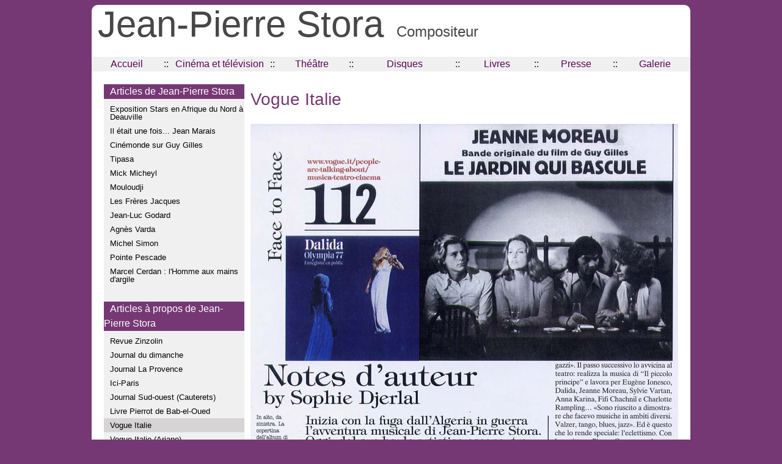

--- FILE ---
content_type: text/html; charset=UTF-8
request_url: https://jeanpierrestora.com/presse.php?currentpage=presse&id=136
body_size: 2161
content:

<!DOCTYPE html PUBLIC "-//W3C//DTD XHTML 1.0 Transitional//EN" "http://www.w3.org/TR/xhtml1/DTD/xhtml1-transitional.dtd">
<html xmlns="http://www.w3.org/1999/xhtml">
<head>
<meta http-equiv="Content-Type" content="text/html; charset=UTF-8" />
<title>Jean-Pierre Stora - Compositeur</title>
<link href="styles/main.css" rel="stylesheet" type="text/css" />
<link href='http://fonts.googleapis.com/css?family=Didact+Gothic&v2' rel='stylesheet' type='text/css'>
<link rel="stylesheet" href="styles/nav.css">
<link type="text/css" rel="stylesheet" href="styles/photogallery.css" />
<link type="text/css" rel="stylesheet" href="styles/colorbox.css" />
<script src="scripts/jquery-1.8.2.min.js"></script>
<script src="scripts/jquery-ui-1.9.0.custom.min.js"></script>
<script src="scripts/jquery.colorbox-min.js"></script>
<script>
	$(function()
	{
		loadColorbox();
	});
	function loadColorbox()
	{
		$('.color-box').colorbox({
			rel: 'color-box'
		});
	}
</script>
<script src="./scripts/audio.min.js"></script>
   
    <script>
      audiojs.events.ready(function() {
        audiojs.createAll();
      });
    </script>
    
</head>

<body>
<div class="mainPage"> 
<!-- Header, quote and menu   -->
<div class="headerguygilles"><span class="guygilles">Jean-Pierre Stora</span>&nbsp;&nbsp;&nbsp;Compositeur</div>

<!-- Menu   -->

<div class="menu">
   	  <script>
			var el = document.getElementsByTagName("body")[0];
			el.className = "";
		</script>
        <noscript>
        	<!--[if IE]>
            	<link rel="stylesheet" href="css/ie.css">
            <![endif]-->
        </noscript>

	  <nav id="topNav">
      
        <div class="nav navmin">
            <ul>
                <li ><a  href="index.php?currentpage=accueil" title="Accueil">Accueil</a>
            	</li> 
            </ul>
        </div>
        <div class="separator">::</div>
        <div class="nav navmax">
            <ul>
                <li ><a  href="#" title="Cinéma et télévision">Cinéma et télévision</a>
 					<ul>
                    	<li><a href="film.php?currentpage=cinema&idType=1">Cinéma</a></li>
                    	<li><a href="film.php?currentpage=cinema&idType=2">Télévision</a></li>
                    	<li><a href="festival.php?currentpage=cinema&idType=5">Festivals et cinémathèque</a></li>
                   	</ul>
                </li> 
            </ul>
        </div>
        <div class="separator">::</div>
        <div class="nav navmin">
            <ul>
                <li ><a  href="festival.php?currentpage=theatre&idType=3" title="Théâtre">Théâtre</a>
            	</li> 
            </ul>
        </div>
        <div class="separator">::</div>
        <div class="nav navmax">
        	<ul>
          		<li ><a  href="#" title='Disque'>Disques</a>
                    <ul>
    	<li><a href="disque.php?currentpage=disque&idsubtype=8" >Variétés</a></li><li><a href="disque.php?currentpage=disque&idsubtype=9" >Enfants</a></li><li><a href="disque.php?currentpage=disque&idsubtype=10" >Chorale</a></li><li><a href="disque.php?currentpage=disque&idsubtype=11" >Chants marins</a></li><li><a href="disque.php?currentpage=disque&idsubtype=12" >Contes</a></li><li><a href="disque.php?currentpage=disque&idsubtype=13" >Divers autres CD</a></li>	
                    </ul>
                 </li> 
              </ul>
        </div>
        <div class="separator">::</div>
        <div class="nav navmin">
        	<ul>
          		<li ><a  href="festival.php?currentpage=livre&idType=6" title="Livres">Livres</a>
                </li> 
              </ul>
        </div>
        <div class="separator">::</div>
        <div class="nav navmin">
        	<ul>
          		<li ><a  href="presse.php?&currentpage=documents&idType=7" title="Document">Presse</a>
                </li> 
              </ul>
        </div>
        <div class="separator">::</div>
        <div class="nav navmin">
        	<ul>
          		<li ><a  href="galeriedocument.php?idrubrique=8&currentpage=galerie" title="Galerie">Galerie</a></li> 
              </ul>
        </div>
        </nav>
       
	  <script>
			(function($)
			{	
				//cache nav
				var nav = $("#topNav");
				
				//add indicator and hovers to submenu parents
				nav.find("li").each(function() 
				{
					if ($(this).find("ul").length > 0) 
					{
						//show subnav on hover
						$(this).mouseenter(function() 
						{
							$(this).find("ul").stop(true, true).slideDown();
						});
						
						//hide submenus on exit
						$(this).mouseleave(function() 
						{
							$(this).find("ul").stop(true, true).slideUp();
						});
					}
				});
			})(jQuery);
		</script>    
    </div>
        

<!-- Main content   -->
<div class="mainContainer">

<!-- List of movies   -->
    <div class="columnLeftPresse">      
        <div class="columnLeftListOeuvres">
<p class="titleColumn">Articles de Jean-Pierre Stora</p> <ul class="listOeuvre"><li><a href="presse.php?currentpage=presse&id=204" >Exposition Stars en Afrique du Nord à Deauville</a></li><li><a href="presse.php?currentpage=presse&id=132" >Il était une fois... Jean Marais</a></li><li><a href="presse.php?currentpage=presse&id=209" >Cinémonde sur Guy Gilles</a></li><li><a href="presse.php?currentpage=presse&id=182" >Tipasa</a></li><li><a href="presse.php?currentpage=presse&id=163" >Mick Micheyl</a></li><li><a href="presse.php?currentpage=presse&id=149" >Mouloudji</a></li><li><a href="presse.php?currentpage=presse&id=148" >Les Frères Jacques</a></li><li><a href="presse.php?currentpage=presse&id=147" >Jean-Luc Godard</a></li><li><a href="presse.php?currentpage=presse&id=146" >Agnès Varda</a></li><li><a href="presse.php?currentpage=presse&id=140" >Michel Simon</a></li><li><a href="presse.php?currentpage=presse&id=131" >Pointe Pescade</a></li><li><a href="presse.php?currentpage=presse&id=133" >Marcel Cerdan : l'Homme aux mains d'argile</a></li></ul><p class="titleColumn">Articles à propos de Jean-Pierre Stora</p> <ul class="listOeuvre"><li><a href="http://www.revuezinzolin.com/2014/10/jean-pierre-stora-compositeur-et-cousin-de-guy-gilles/" target="_blank">Revue Zinzolin</a></li><li><a href="presse.php?currentpage=presse&id=135" >Journal du dimanche</a></li><li><a href="presse.php?currentpage=presse&id=184" >Journal La Provence</a></li><li><a href="presse.php?currentpage=presse&id=183" >Ici-Paris</a></li><li><a href="presse.php?currentpage=presse&id=141" >Journal Sud-ouest (Cauterets)</a></li><li><a href="presse.php?currentpage=presse&id=178" >Livre Pierrot de Bab-el-Oued</a></li><li class="selecteditem"><a href="presse.php?currentpage=presse&id=136" >Vogue Italie</a></li><li><a href="presse.php?currentpage=presse&id=160" >Vogue Italie (Ariane)</a></li><li><a href="presse.php?currentpage=presse&id=137" >Le Parisien</a></li><li><a href="presse.php?currentpage=presse&id=138" >France soir</a></li><li><a href="presse.php?currentpage=presse&id=139" >Journal TV</a></li></ul><p class="titleColumn">Interview</p> <ul class="listOeuvre"><li><a href="presse.php?currentpage=presse&id=222" >Entretien Télé Berbère</a></li><li><a href="presse.php?currentpage=presse&id=224" >Interview Télé Liberté</a></li><li><a href="presse.php?currentpage=presse&id=220" >Entretien Akadem</a></li></ul> 

    </div>
    </div>
<!-- END List of movies   -->    
    
<div class="mainPresse">

<!-- MOVIE DETAIL   -->
    
    <div class="filmo_titre">
    <p class="titrefilmo">
		Vogue Italie</p>
        
    <p class="resumefilm"></p>
    
        <img src="images/oeuvre/6cb26-VOGUE.jpg" align="left" />    
    
    
    </div>
    <div class="atclear"/>
    
        
</div>
  </div>
  <div class="atclear"/>
</div>

</body>
</html>


--- FILE ---
content_type: text/css
request_url: https://jeanpierrestora.com/styles/main.css
body_size: 2290
content:
body 
{
	background-color:#763875;
	font-family:"Didact Gothic", sans-serif;
	font-size: 15px;
	line-height: 24px;
	color: #151515;
	text-align:justify;
}

.mainPage
{
	background-color: #FFFFFF;
	width:980px;
	margin-left:auto;
	margin-right:auto;
	border-radius:10px;
}

/*
    TOP TITLE
*/
.headerguygilles
{
	font-family:"Didact Gothic", sans-serif;
	font-size:24px;	
	height:50px;
	color:#484747;
	padding-top:20px;
	margin-left:10px;
}

.guygilles
{
	font-size:60px;	
	color:#484747;
	
}

.blockHeader
{
	font-size: 12px;
	height: 280px;
	width: 980px;
	margin-top:20px;
	margin-left:10px;
	margin-right:0px;
}



/*
 COLONNES
*/
.mainContainer
{
	width: 980px;
	margin-top:20px;
	background-color: #FFFFFF;
	padding-top: 40px;
}

.columnLeft
{
	width: 330px;
	float:left;
	margin-top:0px;
	padding-top:0px;
	margin-left:10px;
}

.columnMain
{
	width:330px;
	display:inline-block;
	margin-left:40px;
	background-color: #FFFFFF;
}

.columnOption
{
	width: 240px;
	float:right;
}

.columnMainLeft
{
	width:700px;
	display:inline-block;
	margin-left:10px;
}
	
.biogalery
{
	width:100%;
	display:block;
	float:left;
}
	

.atclear
{
	clear:both;
}

.titleColumn
{
	background-color:#763875;
	margin-top:0px;
	margin-bottom:15px;
	padding-left:10 px;
	text-indent:10px;
	color:#FFFFFF;
	font-size:16px;
	line-height: 24px;
}

.titleOption
{
	background-color:#763875;
	margin-top:30px;
	margin-bottom:15px;
	padding-left:10 px;
	text-indent:10px;
	color:#FFFFFF;
	font-size:16px;
	line-height: 24px;
}

.titleColumnLink, .titleColumnNews
{
	font-size:16px;
	font-weight: bold;
	margin-top:-20px;
	margin-bottom:5px;
	padding:10px;
}

.textColumnLink, .textColumnNews, .textColumnLinkcurrentItem
{
	margin-top:-30px;
	padding:10px;
	line-height: 1;
}

.textColumnLink a
{
	text-decoration:none;
	color:#333333;
}

.titleColumnLink a
{
	text-decoration:none;
	color:#151515;
}

.titleColumnLink a:hover
{
	text-decoration:underline;
}

.textColumnLink a:hover
{
	text-decoration:underline;
	color:#333333;
}

.textColumnLinkcurrentItem a
{
	text-decoration:none;
	color:#763875;
}

.textColumnLinkcurrentItem a:hover
{
	text-decoration:underline;
	color:#763875;
}

.textColumnNews a
{
	text-decoration:none;
	color:#5b095b;
}

.textColumnNews a:hover
{
	text-decoration:underline;
	color:#5b095b;
}

.textmailinglist
{
	margin-top:-20px;
	padding:10px;
	line-height: 1.5;
}
.textmailinglist a
{
	text-decoration:none;
	color:#5b095b;
	font-weight:bold;
}

.textmailinglist a:hover
{
	text-decoration:underline;
	color:#5b095b;
	font-weight:bold;
}


/*
 BIO
*/

.mainBio
{
	width: 690px;
	float:left;
	margin-top:0px;
	padding-top:0px;
	text-align:justify;
	margin-left:10px;
}

.auteur {
	font-weight: bold;
	color: #000000;
}

.titrefilm
{
	color: #5b095b;
	font-weight: bold;

}

.legende 
{
	font-size: 11px;
	color: #666666;
	line-height: 15px;
}

.legendeimage 
{
	text-align:center;
}

/*
 FILMOGRAPHIE
*/
cite
{
	color: #763875;	
	margin-top:-5px;
	font-style:normal;
	font-weight:bold;
	font-size:14px;
}

cite.external
{
	color:#000;	
}

.columnLeftListOeuvres
{
	width: 230px;
	float:left;
	margin-top:0px;
	padding-top:0px;
	margin-left:10px;
	display:inline;
	background-color:#f0f0f0;
	text-align:left;
}

.columnLeftListFestival
{
	padding-top:20px;
}

.planche
{
	margin-top:15px;
}

.legendeplancherubrique
{
	display:block;
	margin-top:5px;
	text-align:center;
	font-style:italic;
	font-size:14px;
}

.listOeuvre
{
	list-style-type:none;
	padding-left:10px;
	padding-top:-10px;
	margin-top:-10px;
	margin-bottom:25px;
	font-size:13px;
	line-height: 13px;
}

.listOeuvre li
{
	padding-top:5px;
	padding-bottom:5px;
}

.listOeuvre a
{
	text-decoration:none;
	color:#000;
}

.listOeuvre a:hover
{
	color:#000;
	text-decoration:underline;
}

.selecteditem
{
	background-color:#d6d4d4;
	padding-left:10px;
	margin-left:-10px;
}


.filmo_titre
{
	display:block;
}

.filmo_titre_img
{
	float: left;
	width: 200px;
	padding-top: 15px;
}

.filmo_titre_txt
{
	width: 485px;
	display: block;
	float: right;
}


.poster
{
	margin-top:15px;
	margin-bottom:-3px;
	width:180px;
	display:inline;
	float:left;
}

.titrefilmo
{
	font-size: 28px;
	color:#763875;
	text-align: left;
}

.resumefilm
{
	/*
	font-size: 14px;
	*/
	line-height: 21px;
	margin-bottom:30px;
	display:block;
	float:left;
}

.resumeoeuvre
{
	line-height: 21px;
	margin-bottom:30px;
	width:500px;;
	display:block;
	float:left;
}

.filmo_generique 
{
	width: 330px;
	float:left;
	margin-top:0px;
	padding-top:0px;
	line-height: 18px;
}

.filmo_ressources 
{
	width:330px;
	display:inline-block;
	margin-left:40px;
}

.filmo_ressources_full 
{
	width:100%;
	display:inline-block;

}


.filmo_extrait 
{
	font-size: 13px;
	line-height: 18px;
}

.filmo_photos 
{
	background-color: #C9C;
	margin-top:20px;
	margin-bottom:20px;
}

.filmo_autre 
{
	
}


/*  Presse  */
.columnLeftPresse
{
	width: 230px;
	float:left;
	margin-top:0px;
	padding-top:0px;
	margin-left:10px;
	display:inline;
}

.mainPresse
{
	float:left;
	width:700px;
	display:block;
	margin-left:20px;
	margin-right:20px;
	margin-top:-15px;
	background-color: #FFFFFF;
}

/*   List of resources   */
.typeressource
{
	padding-top:15px;
	padding-left:10px;
	display:block;
	z-index:0;
}


.typeressourcename
{
	width: 450px;
	background-color:#763875;
	color:#FFF;
	padding-left:10px;
	padding-bottom:3px;
	font-size:16px;
	float:left;	
}

.typeressourcenameborder
{
	width:950px;
	background-color:#763875;
	padding-left:10px;
	margin-top:22px;
	height:5px;
	
}

.typeressourceimage
{
	padding-top:10px;	
	float:left;
	display:inline;
	margin-left:10px;
}

.ressourcename
{
	float:left;	
}

.ressourcename ul ul a
{
	text-decoration:none;
	color:#000;
}

.ressourcename ul ul a:hover
{
	text-decoration:underline;
	color:#000;
}

.typeressource li
{
	padding:0;
	margin:0;
	padding:0;
	list-style-type:none;
	line-height:17px;
	margin-left:-20px;
}



/*    AUDIO PLAYER    */
.audiojsLabel
{
	margin-left:2px;
	margin-bottom:0px;
}

.audiojs 
{ 
	width:300px; 
	height: 22px; 
	background: #404040;
	background-image: -webkit-gradient(linear, left top, left bottom, color-stop(0, #444), color-stop(0.5, #555), color-stop(0.51, #444), color-stop(1, #444));
	background-image: -moz-linear-gradient(center top, #444 0%, #555 50%, #444 51%, #444 100%);
	-webkit-box-shadow: 1px 1px 8px rgba(0, 0, 0, 0.3); -moz-box-shadow: 1px 1px 8px rgba(0, 0, 0, 0.3);
	-o-box-shadow: 1px 1px 8px rgba(0, 0, 0, 0.3); box-shadow: 1px 1px 8px rgba(0, 0, 0, 0.3);
	margin-left:2px;
}


.audiojs .play-pause 
{ 
	width: 15px; 
	height: 20px; 
	padding: 0px 8px 0px 0px; 
}
	  
.audiojs p 
{ 
	width: 25px; 
	height: 20px; 
	margin: -3px 0px 0px -1px; 
}


.audiojs .scrubber 
{ 
	background: #5a5a5a; 
	width: 150px; 
	height: 10px; 
	margin: 5px; 
}
	  
	  
.audiojs .progress 
{ 
	height: 10px; 
	width: 0px; 
	background: #ccc;
	background-image: -webkit-gradient(linear, left top, left bottom, color-stop(0, #ccc), color-stop(0.5, #ddd), color-stop(0.51, #ccc), color-stop(1, #ccc));
	background-image: -moz-linear-gradient(center top, #ccc 0%, #ddd 50%, #ccc 51%, #ccc 100%); 
}
		

.audiojs .loaded 
{ 
	height: 10px; 
	background: #000;
	background-image: -webkit-gradient(linear, left top, left bottom, color-stop(0, #222), color-stop(0.5, #333), color-stop(0.51, #222), color-stop(1, #222));
	background-image: -moz-linear-gradient(center top, #222 0%, #333 50%, #222 51%, #222 100%); 
}


.audiojs .time 
{ 
	float: left; 
	height: 25px; 
	line-height: 25px; 
}


.audiojs .error-message 
{ 
	height: 24px;
	line-height: 24px; 
}

.track-details 
{ 
	clear: both; 
	height: 20px; 
	width: 150px; 
	padding: 1px 6px; 
	background: #eee; 
	color: #222; 
	font-family: monospace; 
	font-size: 11px; 
	line-height: 20px;
	-webkit-box-shadow: inset 1px 1px 5px rgba(0, 0, 0, 0.15); 
	-moz-box-shadow: inset 1px 1px 5px rgba(0, 0, 0, 0.15); 
}
		
.track-details:before 
{ 
	content: '♬ '; 
}

.track-details em 
{ 
	font-style: normal; 
	color: #999; 
}

/*   VIDEO PLAYER  */
.extraitvideo
{
	margin-top: 20px;
}


.mainTile
{
	display:block;
	float:left;
	
	width:980px;
	margin-top:-20px;
	background-color: #FFFFFF;
	
	margin-top: -30px;
	padding-top: 10px;
}

.tileModeMain
{
	display:block;
	float:left;
	margin-top:20px;
	margin-left:20px;

	width: 440px; 
	background-color:#f0f0f0;
	padding:5px;
}

.tileModeTitle
{
	display:block;
	float:left;
	
	font-size: 20px;
	color:#763875;
	margin-top:0px;
	margin-bottom:5px;
}

.tileDetail 
{
    display: block;
    position: relative;
    float: left;
    width: 100%;
    height: 150px;
}
/*
.tileDetail:after 
{
    content: ".";
    display: block;
    height: 0;
    clear: both;
    visibility: hidden;
}
*/
.tileDetail p
{
	display:block;
	position:absolute;
	top: -15px;
	left:130px;
}

.tileExtract 
{
    display: block;
    position: absolute;
    bottom: 5px;
    left: 130px;
}

.tileExtract p
{
    position: relative;
	left: 0px;
	top: 0px;
}

.tileThumbnail
{
	display:block;
	position:relative;
	float: left;
	margin:10px 10px 0px 0px;
}

.basic-image-tile-oeuvre
{
	width: 88px;
	height: 55px;
	display:block;
	margin:4px;
	padding:5px;
	background: #fff;
}

.tileThumbnail ul
{
	display:block;
	float:left;
	position:relative;
	padding:0;
	margin:0;
}

.tileThumbnail ul li
{
	display:block;
	position:relative;
	float:left;
	top:10px;
	list-style-type:none;
	width: 100px;
	height:50px;
	margin-right:10px;
	margin-bottom:10px;
	overflow:hidden;
}

.tileThumbnail ul li img
{
	position: relative;
	min-height: 100%;
	width: 100%;
	height: auto;
	margin:0;
	padding:0;
}

.tileThumbnailEmpty
{
	display:block;
	float:left;
	height:83px;
	width:100%;
	margin: 10px 0px -10px -5px;
	padding: 0px 10px 0 0;
	background-color:#FFF;
}


--- FILE ---
content_type: text/css
request_url: https://jeanpierrestora.com/styles/nav.css
body_size: 538
content:
/* JS disabled styles */
.no-js nav li:hover ul 
{
	/*display:block;*/
}

.nav 
{
	/*width: 98px;*/
	position:relative;
	display:block;
	float:left;
}

.separator 
{
	width: 14px;
	position:relative;
	float:left;
	display:block;
	/*padding-left:30px;*/
	margin:0;
}

.selectedItem
{
	background-color:#763875;
	color:#FFF;
}

.navmin
{
	width:115px;
}

.navmin ul
{
	width:115px;
}

.navmin li
{
	width:115px;
}
.navmin li a
{
	width:115px;
}

.navmax
{
	width:160px;
}
.navmax ul
{
	width:160px;
}

.navmax li
{
	width:160px;
}
.navmax li a
{
	width:160px;
}








/* base nav styles */
nav 
{
	display:inline-block;
	float:left;
	position:absolute;
	z-index:100;
	background-color: #F0F0F0;
	text-align:center;
	margin-top:15px;
	vertical-align: middle;
	font-size:16px;
	width:980px;
}

nav ul 
{
	padding:0;
	margin:0;
}

nav li 
{
	position:relative;
	float:left;
	list-style-type:none;
}

nav ul:after 
{
	content:".";
	display:block;
	height:0;
	clear:both;
	visibility:hidden;
}

nav li a 
{
	display: inline-block;
	color: #540653;

	text-decoration: none;
	background-color: #F0F0F0;
	text-align: center;
}

nav li a:hover  {
	text-decoration: none;
	color: #fdfcfd;
	background-color:#763875;
	margin-right: 0px;
	margin-left: 0px;
}

nav li a:focus {
	outline:none;
	text-decoration:underline;
}


nav a span {
	display:block;
	float:right;
}

nav ul ul {
	display:none;
	width:100%;
	position:absolute;
	background:#F0F0F0;
}
nav ul ul li 
{
	float:none;
	line-height:17px;
}

nav ul ul a {
	border-left:none;
	border-right:none;
	font-size:14px;
	padding-bottom:5px;
	padding-top:5px;
}
nav ul ul a:hover 
{
	background-color:#555;
	padding-bottom:5px;
	padding-top:5px;
}


--- FILE ---
content_type: text/css
request_url: https://jeanpierrestora.com/styles/photogallery.css
body_size: 825
content:
ul.photos-crud
{
		padding:0px;
		margin:0px;
		list-style: none;		
}
ul.photos-crud li
{
		float:left;
		padding:0px;
		margin:0px;
		list-style: none;
}
.photo-box
{
	margin:0px 10px 10px 0px;
	border: 1px solid #CCC;
	padding:5px;
	background: #fff;
}
.photo-box-oeuvre
{
	margin:0px 10px 10px 0px;
	border: 1px solid #CCC;
	padding:5px;
	background: #fff;
	display:inline-block;
}

.delete-box
{
	margin: 5px 0px 0px 0px;
	float:left;
	text-align:center;
}
.move-box
{
	cursor: move;
	margin: 5px 10px 0px 0px;
	background: url('../images/icon-move.png') #fff;
	width:16px;
	height:16px;
	float:left;
}
.delete-anchor
{
	padding:2px 0px 2px 20px;
	margin:0px;
	background: url(../images/icon-delete.png) no-repeat;
	height:18px;
	line-height:18px;
}
a.delete-anchor
{
	color: #e9635b;
	text-decoration:none;
}
a.delete-anchor:hover
{
	text-decoration:underline;
}
.basic-image
{
	width: 90px;
	height: 60px;
	display:block;
}
.basic-image-oeuvre
{
	width: 88px;
	height: 55px;
	display:block;
}
.photo-box a img
{
	border: none;
}
.floatL
{
	float:left;
}
.floatR
{
	float:right;
}
.clear
{
	clear:both;
}
.photo-box input[type=text],.photo-box textarea,.photo-box select{display:inline-block;line-height:18px;color:#444;border:1px solid #ccc;-webkit-border-radius:3px;-moz-border-radius:3px;border-radius:3px;}
.photo-box input[type=text],.photo-box select,.photo-box textarea{font-size:100%;margin:0;vertical-align:baseline;*vertical-align:middle;}
.photo-box input[type=text]{line-height:normal;*overflow:visible;}
.photo-box input[type=text],.photo-box select,.photo-box textarea{font-family:"Helvetica Neue",Helvetica,Arial,sans-serif;font-weight:normal;line-height:normal;}
.photo-box input[type=text],.photo-box textarea{-webkit-transition:border linear 0.2s,box-shadow linear 0.2s;-moz-transition:border linear 0.2s,box-shadow linear 0.2s;-ms-transition:border linear 0.2s,box-shadow linear 0.2s;-o-transition:border linear 0.2s,box-shadow linear 0.2s;transition:border linear 0.2s,box-shadow linear 0.2s;-webkit-box-shadow:inset 0 1px 3px rgba(0, 0, 0, 0.1);-moz-box-shadow:inset 0 1px 3px rgba(0, 0, 0, 0.1);box-shadow:inset 0 1px 3px rgba(0, 0, 0, 0.1);}
.photo-box input[type=text]:focus,.photo-box textarea:focus{outline:0;border-color:rgba(82, 168, 236, 0.8);-webkit-box-shadow:inset 0 1px 3px rgba(0, 0, 0, 0.1),0 0 8px rgba(82, 168, 236, 0.6);-moz-box-shadow:inset 0 1px 3px rgba(0, 0, 0, 0.1),0 0 8px rgba(82, 168, 236, 0.6);box-shadow:inset 0 1px 3px rgba(0, 0, 0, 0.1),0 0 8px rgba(82, 168, 236, 0.6);}

.ic-title-field
{
	width:90px;
	margin-top:7px !important;
	margin-bottom:3px !important;
	border: 1px solid #ddd;
	height: 20px;
	resize: none;
	overflow:hidden;
}
.file-upload-messages-container
{
	font-weight:bold;
	padding-top:9px;
}
.upload-button-container
{
	margin-right:15px;
}
.hidden
{
	display:none;
}
.message-loading
{
	background: url('../images/loading.gif') no-repeat;
	width: 16px;
	height: 16px;
	float:left;
	margin-right:5px;
}